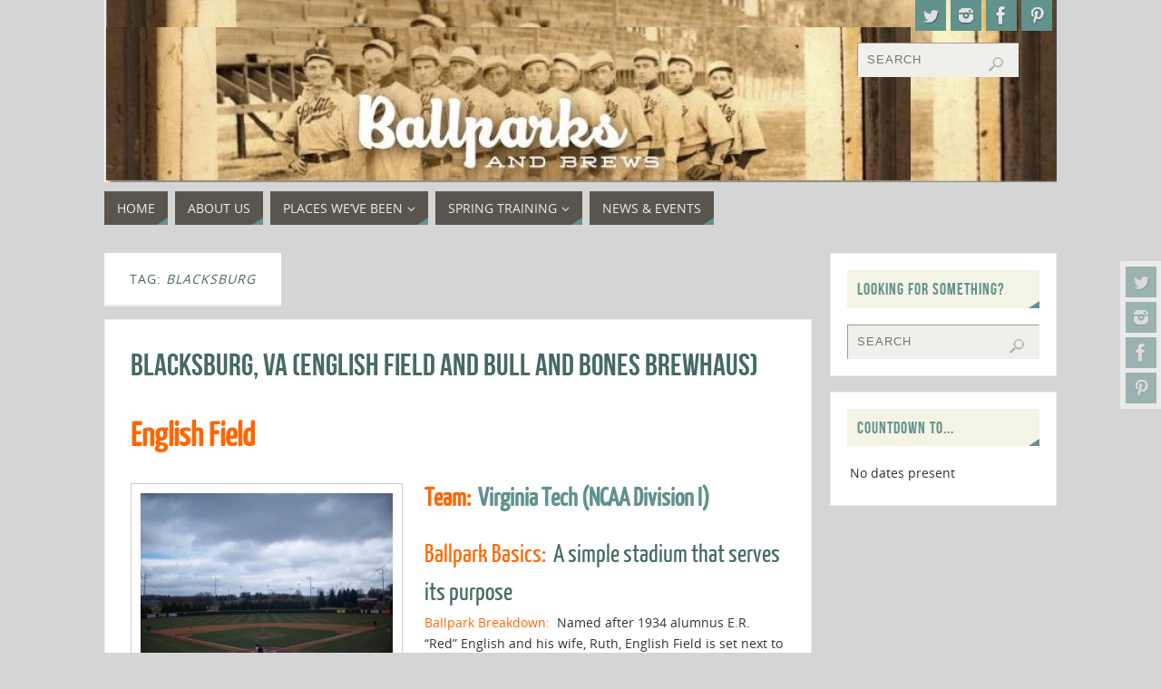

--- FILE ---
content_type: text/html; charset=utf-8
request_url: https://www.google.com/recaptcha/api2/aframe
body_size: 269
content:
<!DOCTYPE HTML><html><head><meta http-equiv="content-type" content="text/html; charset=UTF-8"></head><body><script nonce="ud-w4V5LIQwNv-B1p2SRqw">/** Anti-fraud and anti-abuse applications only. See google.com/recaptcha */ try{var clients={'sodar':'https://pagead2.googlesyndication.com/pagead/sodar?'};window.addEventListener("message",function(a){try{if(a.source===window.parent){var b=JSON.parse(a.data);var c=clients[b['id']];if(c){var d=document.createElement('img');d.src=c+b['params']+'&rc='+(localStorage.getItem("rc::a")?sessionStorage.getItem("rc::b"):"");window.document.body.appendChild(d);sessionStorage.setItem("rc::e",parseInt(sessionStorage.getItem("rc::e")||0)+1);localStorage.setItem("rc::h",'1769006327579');}}}catch(b){}});window.parent.postMessage("_grecaptcha_ready", "*");}catch(b){}</script></body></html>